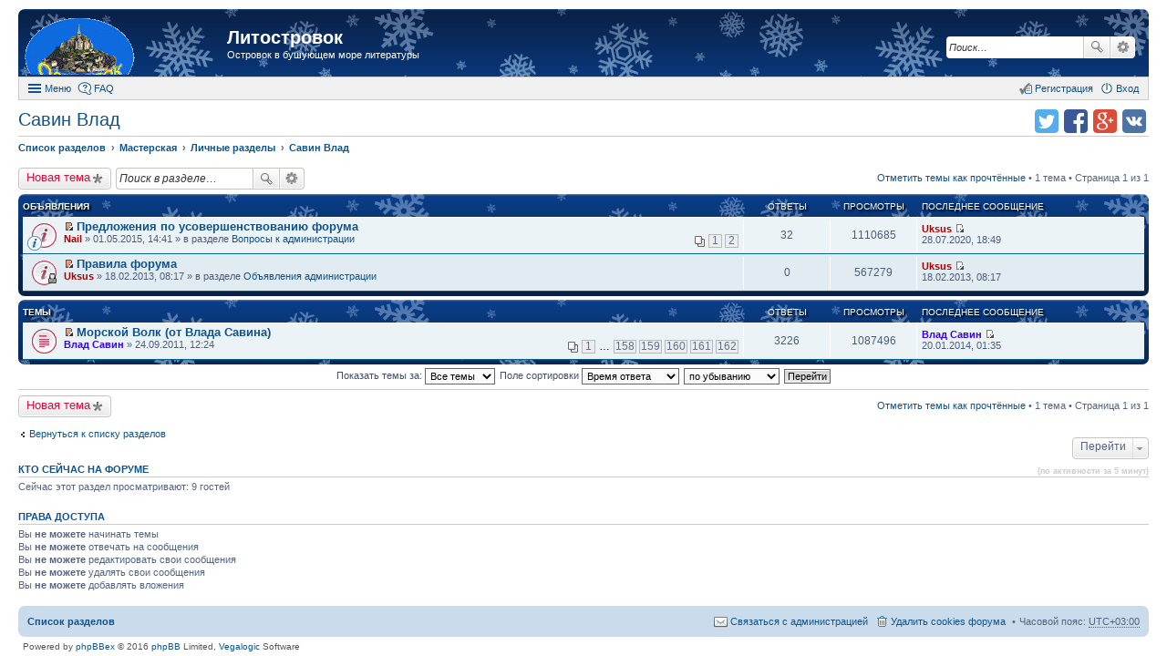

--- FILE ---
content_type: text/html; charset=UTF-8
request_url: https://litostrovok.ru/viewforum.php?f=45&sid=255287f2312bb9ba0bfadf4feb75ed96
body_size: 7282
content:
<!DOCTYPE html>
<html dir="ltr" lang="ru">
<head>
<meta charset="utf-8" />
<meta http-equiv="X-UA-Compatible" content="IE=edge">
<meta name="viewport" content="width=device-width, initial-scale=1" />
<meta name="keywords" content="литературный форум литостровок литфорум поселягин савин самиздат любителям книг" /><meta name="description" content="Островок в бушующем море литературы" />
<title>Савин Влад - Литостровок</title>

				<link rel="alternate" type="application/atom+xml" title="Новые темы" href="https://litostrovok.ru:443/feed.php?mode=topics">		<link rel="alternate" type="application/atom+xml" title="Раздел - Савин Влад" href="https://litostrovok.ru:443/feed.php?f=45">		
	<link rel="canonical" href="https://litostrovok.ru:443/viewforum.php?f=45">

<link href="./styles/prosilver_ex/theme/stylesheet.css?assets_version=11" rel="stylesheet">
<link href="./styles/prosilver_ex/theme/responsive.css?assets_version=11" rel="stylesheet" media="all and (max-width: 700px)">

<style>
	#wrap {
		max-width: 1280px;
	}
	.forum_read.hide-icon .forum-image {
		opacity: 0.6;
	}
</style>


<!--[if lte IE 9]>
	<link href="./styles/prosilver_ex/theme/tweaks.css?assets_version=11" rel="stylesheet">
<![endif]-->





</head>
<body id="phpbb" class="nojs notouch section-viewforum ltr  new-year">


<div id="wrap">
	<div id="back-to-top" title="Наверх" class="on-right"></div>		<div id="page-header"  style="padding-top:10px;">
		<div class="headerbar" role="banner">
			<div class="inner">

			<div id="site-description">
				<a id="logo" class="logo" href="./index.php?sid=9bd9dff9b45a5c44e7e6a999c3e26ed6" title="Список разделов"><span class="imageset site_logo"></span></a>
				<h1><a href="./index.php?sid=9bd9dff9b45a5c44e7e6a999c3e26ed6">Литостровок</a></h1>
				<p>Островок в бушующем море литературы</p>			</div>

									<div id="search-box" class="search-box search-header" role="search">
				<form action="./search.php?sid=9bd9dff9b45a5c44e7e6a999c3e26ed6" method="get" id="search">
				<fieldset>
					<input name="keywords" id="keywords" type="search" maxlength="128" title="Ключевые слова" class="inputbox search tiny" size="20" value="" placeholder="Поиск…" />
					<button class="button icon-button search-icon" type="submit" title="Поиск">Поиск</button>
					<a href="./search.php?sid=9bd9dff9b45a5c44e7e6a999c3e26ed6" class="button icon-button search-adv-icon" title="Расширенный поиск">Расширенный поиск</a>
					<input type="hidden" name="sid" value="9bd9dff9b45a5c44e7e6a999c3e26ed6" />

				</fieldset>
				</form>
			</div>
			
			</div>
		</div>
				<div id="main-menu" role="navigation">
	<div class="inner">

	<ul id="nav-main" class="linklist bulletin" role="menubar">

		<li id="quick-links" class="small-icon responsive-menu dropdown-container" data-skip-responsive="true">
			<a href="#" class="responsive-menu-link dropdown-trigger">Меню</a>
			<div class="dropdown hidden">
				<ul class="dropdown-contents" role="menu">
					
											<li class="separator"></li>
																		 
							<li class="small-icon icon-search-unread"><a href="./search.php?search_id=unreadposts&amp;sid=9bd9dff9b45a5c44e7e6a999c3e26ed6" role="menuitem">Непрочитанные темы</a></li>
												<li class="small-icon icon-search-unanswered"><a href="./search.php?search_id=unanswered&amp;sid=9bd9dff9b45a5c44e7e6a999c3e26ed6" role="menuitem">Темы без ответов</a></li>
						<li class="small-icon icon-search-active"><a href="./search.php?search_id=active_topics&amp;sid=9bd9dff9b45a5c44e7e6a999c3e26ed6" role="menuitem">Активные темы</a></li>
						<li class="separator"></li>
						<li class="small-icon icon-search"><a href="./search.php?sid=9bd9dff9b45a5c44e7e6a999c3e26ed6" role="menuitem">Поиск</a></li>
					
											<li class="separator"></li>
						<li class="small-icon icon-members"><a href="./memberlist.php?sid=9bd9dff9b45a5c44e7e6a999c3e26ed6" role="menuitem">Пользователи</a></li>						<li class="small-icon icon-team"><a href="./memberlist.php?mode=team&amp;sid=9bd9dff9b45a5c44e7e6a999c3e26ed6" role="menuitem">Наша команда</a></li>										<li class="separator"></li>

									</ul>
			</div>
		</li>

				<li class="small-icon icon-faq" data-skip-responsive="true"><a href="./faq.php?sid=9bd9dff9b45a5c44e7e6a999c3e26ed6" rel="help" title="Часто задаваемые вопросы" role="menuitem">FAQ</a></li>
						
			<li class="small-icon icon-logout rightside" data-skip-responsive="true"><a rel="nofollow" href="./ucp.php?mode=login&amp;sid=9bd9dff9b45a5c44e7e6a999c3e26ed6" title="Вход" accesskey="x" role="menuitem">Вход</a></li>
					<li class="small-icon icon-register rightside" data-skip-responsive="true"><a rel="nofollow" href="./ucp.php?mode=register&amp;sid=9bd9dff9b45a5c44e7e6a999c3e26ed6" role="menuitem">Регистрация</a></li>
						</ul>

	</div>
</div>
	</div>

	
	<div id="page-body" role="main" class="mp-on-left">
		
		<ul class="header-icons">
		<script>
	(function(){
		var url = encodeURIComponent(document.location.href);
		var title = encodeURIComponent(document.title);
		document.write('<li><a rel="nofollow" target="_blank" href="https://vk.com/share.php?url='+url+'&amp;title='+title+'" title="Поделиться в vk.com" class="icon-vkontakte">Поделиться в vk.com</a></li>');
		document.write('<li><a rel="nofollow" target="_blank" href="https://plus.google.com/share?url='+url+'" title="Поделиться в Google Plus" class="icon-google-plus">Поделиться в Google Plus</a></li>');
		document.write('<li><a rel="nofollow" target="_blank" href="https://facebook.com/sharer.php?u='+url+'" title="Поделиться в facebook.com" class="icon-facebook">Поделиться в facebook.com</a></li>');
		document.write('<li><a rel="nofollow" target="_blank" href="https://twitter.com/intent/tweet?text='+title+'&amp;url='+url+'" title="Поделиться в twitter.com" class="icon-twitter">Поделиться в twitter.com</a></li>');
	})();
	</script>
	
	
	
	
	
	
	
	</ul>
<h2 class="forum-title"><a href="./viewforum.php?f=45&amp;sid=9bd9dff9b45a5c44e7e6a999c3e26ed6">Савин Влад</a></h2>

<ul id="nav-breadcrumbs" class="linklist navlinks" role="menubar">
		<li class="breadcrumbs">
						<span class="crumb" itemscope itemtype="http://data-vocabulary.org/Breadcrumb"><a href="./index.php?sid=9bd9dff9b45a5c44e7e6a999c3e26ed6" accesskey="h" itemprop="url" data-navbar-reference="index"><span itemprop="title">Список разделов</span></a></span>
								<span class="crumb" itemscope itemtype="http://data-vocabulary.org/Breadcrumb"><a href="./viewforum.php?f=15&amp;sid=9bd9dff9b45a5c44e7e6a999c3e26ed6" itemprop="url" data-forum-id="15"><span itemprop="title">Мастерская</span></a></span>
											<span class="crumb" itemscope itemtype="http://data-vocabulary.org/Breadcrumb"><a href="./viewforum.php?f=18&amp;sid=9bd9dff9b45a5c44e7e6a999c3e26ed6" itemprop="url" data-forum-id="18"><span itemprop="title">Личные разделы</span></a></span>
											<span class="crumb" itemscope itemtype="http://data-vocabulary.org/Breadcrumb"><a href="./viewforum.php?f=45&amp;sid=9bd9dff9b45a5c44e7e6a999c3e26ed6" itemprop="url" data-forum-id="45"><span itemprop="title">Савин Влад</span></a></span>
								</li>
	</ul>



	<div class="action-bar top">

			<div class="buttons">
			
			<a rel="nofollow" href="./posting.php?mode=post&amp;f=45&amp;sid=9bd9dff9b45a5c44e7e6a999c3e26ed6" class="button icon-button post-icon" title="Новая тема">
				Новая тема			</a>

					</div>
	
			<div class="search-box" role="search">
			<form method="get" id="forum-search" action="./search.php?sid=9bd9dff9b45a5c44e7e6a999c3e26ed6">
			<fieldset>
				<input class="inputbox search tiny" type="search" name="keywords" id="search_keywords" size="20" placeholder="Поиск в разделе…" />
				<button class="button icon-button search-icon" type="submit" title="Поиск">Поиск</button>
				<a href="./search.php?sid=9bd9dff9b45a5c44e7e6a999c3e26ed6" class="button icon-button search-adv-icon" title="Расширенный поиск">Расширенный поиск</a>
				<input type="hidden" name="fid[0]" value="45" />
<input type="hidden" name="sid" value="9bd9dff9b45a5c44e7e6a999c3e26ed6" />

			</fieldset>
			</form>
		</div>
	
	<div class="pagination">
		<a rel="nofollow" href="./viewforum.php?hash=3c05570d&amp;f=45&amp;mark=topics&amp;mark_time=1769301663&amp;sid=9bd9dff9b45a5c44e7e6a999c3e26ed6" class="mark" accesskey="m" data-ajax="mark_topics_read">Отметить темы как прочтённые</a> &bull; 		1 тема
					&bull; Страница 1 из 1
			</div>

	</div>



	
			<div class="forumbg announcement">
		<div class="inner">
		<ul class="topiclist">
			<li class="header">
				<dl class="icon">
					<dt><div class="list-inner">Объявления</div></dt>
					<dd class="posts">Ответы</dd>
					<dd class="views">Просмотры</dd>
					<dd class="lastpost"><span>Последнее сообщение</span></dd>
				</dl>
			</li>
		</ul>
		<ul class="topiclist topics">
	
				<li class="row bg1 global-announce">
						<dl class="icon global_unread">
				<dt style="background-image: url(./images/icons/smile/info.gif); background-repeat: no-repeat;" title="Непрочитанные сообщения">
					<a rel="nofollow" href="./viewtopic.php?f=11&amp;t=722&amp;view=unread&amp;sid=9bd9dff9b45a5c44e7e6a999c3e26ed6#unread" class="icon-link"></a>					<div class="list-inner">
												<a rel="nofollow" href="./viewtopic.php?f=11&amp;t=722&amp;view=unread&amp;sid=9bd9dff9b45a5c44e7e6a999c3e26ed6#unread"><span class="imageset icon_topic_newest" title="Перейти к первому непрочитанному сообщению">Перейти к первому непрочитанному сообщению</span></a> <a href="./viewtopic.php?f=11&amp;t=722&amp;sid=9bd9dff9b45a5c44e7e6a999c3e26ed6" class="topictitle">Предложения по усовершенствованию форума</a>
																		<br />

												<div class="responsive-show">
							Последнее сообщение  <a rel="nofollow" href="./memberlist.php?mode=viewprofile&amp;u=58&amp;sid=9bd9dff9b45a5c44e7e6a999c3e26ed6" style="color: #AA0000;" class="username-coloured">Uksus</a> &laquo; <a rel="nofollow" href="./viewtopic.php?f=11&amp;t=722&amp;p=244876&amp;sid=9bd9dff9b45a5c44e7e6a999c3e26ed6#p244876" title="Перейти к последнему сообщению">28.07.2020, 18:49</a>
							<br />Добавлено в разделе <a href="./viewforum.php?f=11&amp;sid=9bd9dff9b45a5c44e7e6a999c3e26ed6">Вопросы к администрации</a>						</div>
						<span class="responsive-show left-box">Ответы: <strong>32</strong></span>						
												<div class="pagination">
							<ul>
															<li><a href="./viewtopic.php?f=11&amp;t=722&amp;sid=9bd9dff9b45a5c44e7e6a999c3e26ed6">1</a></li>
																							<li><a href="./viewtopic.php?f=11&amp;t=722&amp;sid=9bd9dff9b45a5c44e7e6a999c3e26ed6&amp;start=20">2</a></li>
																																													</ul>
						</div>
						
						<div class="responsive-hide">
														 <a rel="nofollow" href="./memberlist.php?mode=viewprofile&amp;u=60&amp;sid=9bd9dff9b45a5c44e7e6a999c3e26ed6" style="color: #AA0000;" class="username-coloured">Nail</a> &raquo; 01.05.2015, 14:41
							 &raquo; в разделе <a href="./viewforum.php?f=11&amp;sid=9bd9dff9b45a5c44e7e6a999c3e26ed6">Вопросы к администрации</a>						</div>

											</div>
				</dt>
				<dd class="posts">32 <dfn>Ответы</dfn></dd>
				<dd class="views">1110685 <dfn>Просмотры</dfn></dd>
				<dd class="lastpost"><span><dfn>Последнее сообщение </dfn> <a rel="nofollow" href="./memberlist.php?mode=viewprofile&amp;u=58&amp;sid=9bd9dff9b45a5c44e7e6a999c3e26ed6" style="color: #AA0000;" class="username-coloured">Uksus</a>
					<a rel="nofollow" href="./viewtopic.php?f=11&amp;t=722&amp;p=244876&amp;sid=9bd9dff9b45a5c44e7e6a999c3e26ed6#p244876" title="Перейти к последнему сообщению"><span class="imageset icon_topic_latest" title="Перейти к последнему сообщению">Перейти к последнему сообщению</span></a> <br />28.07.2020, 18:49</span>
				</dd>
			</dl>
					</li>
		
	

	
	
				<li class="row bg2 global-announce">
						<dl class="icon global_unread_locked">
				<dt title="Непрочитанные сообщения">
					<a rel="nofollow" href="./viewtopic.php?f=10&amp;t=337&amp;view=unread&amp;sid=9bd9dff9b45a5c44e7e6a999c3e26ed6#unread" class="icon-link"></a>					<div class="list-inner">
												<a rel="nofollow" href="./viewtopic.php?f=10&amp;t=337&amp;view=unread&amp;sid=9bd9dff9b45a5c44e7e6a999c3e26ed6#unread"><span class="imageset icon_topic_newest" title="Перейти к первому непрочитанному сообщению">Перейти к первому непрочитанному сообщению</span></a> <a href="./viewtopic.php?f=10&amp;t=337&amp;sid=9bd9dff9b45a5c44e7e6a999c3e26ed6" class="topictitle">Правила форума</a>
																		<br />

												<div class="responsive-show">
							Последнее сообщение  <a rel="nofollow" href="./memberlist.php?mode=viewprofile&amp;u=58&amp;sid=9bd9dff9b45a5c44e7e6a999c3e26ed6" style="color: #AA0000;" class="username-coloured">Uksus</a> &laquo; <a rel="nofollow" href="./viewtopic.php?f=10&amp;t=337&amp;p=42909&amp;sid=9bd9dff9b45a5c44e7e6a999c3e26ed6#p42909" title="Перейти к последнему сообщению">18.02.2013, 08:17</a>
							<br />Добавлено в разделе <a href="./viewforum.php?f=10&amp;sid=9bd9dff9b45a5c44e7e6a999c3e26ed6">Объявления администрации</a>						</div>
												
						
						<div class="responsive-hide">
														 <a rel="nofollow" href="./memberlist.php?mode=viewprofile&amp;u=58&amp;sid=9bd9dff9b45a5c44e7e6a999c3e26ed6" style="color: #AA0000;" class="username-coloured">Uksus</a> &raquo; 18.02.2013, 08:17
							 &raquo; в разделе <a href="./viewforum.php?f=10&amp;sid=9bd9dff9b45a5c44e7e6a999c3e26ed6">Объявления администрации</a>						</div>

											</div>
				</dt>
				<dd class="posts">0 <dfn>Ответы</dfn></dd>
				<dd class="views">567279 <dfn>Просмотры</dfn></dd>
				<dd class="lastpost"><span><dfn>Последнее сообщение </dfn> <a rel="nofollow" href="./memberlist.php?mode=viewprofile&amp;u=58&amp;sid=9bd9dff9b45a5c44e7e6a999c3e26ed6" style="color: #AA0000;" class="username-coloured">Uksus</a>
					<a rel="nofollow" href="./viewtopic.php?f=10&amp;t=337&amp;p=42909&amp;sid=9bd9dff9b45a5c44e7e6a999c3e26ed6#p42909" title="Перейти к последнему сообщению"><span class="imageset icon_topic_latest" title="Перейти к последнему сообщению">Перейти к последнему сообщению</span></a> <br />18.02.2013, 08:17</span>
				</dd>
			</dl>
					</li>
		
	

			</ul>
		</div>
	</div>
	
			<div class="forumbg">
		<div class="inner">
		<ul class="topiclist">
			<li class="header">
				<dl class="icon">
					<dt><div class="list-inner">Темы</div></dt>
					<dd class="posts">Ответы</dd>
					<dd class="views">Просмотры</dd>
					<dd class="lastpost"><span>Последнее сообщение</span></dd>
				</dl>
			</li>
		</ul>
		<ul class="topiclist topics">
	
				<li class="row bg1">
						<dl class="icon topic_unread_hot">
				<dt title="Непрочитанные сообщения">
					<a rel="nofollow" href="./viewtopic.php?f=45&amp;t=183&amp;view=unread&amp;sid=9bd9dff9b45a5c44e7e6a999c3e26ed6#unread" class="icon-link"></a>					<div class="list-inner">
												<a rel="nofollow" href="./viewtopic.php?f=45&amp;t=183&amp;view=unread&amp;sid=9bd9dff9b45a5c44e7e6a999c3e26ed6#unread"><span class="imageset icon_topic_newest" title="Перейти к первому непрочитанному сообщению">Перейти к первому непрочитанному сообщению</span></a> <a href="./viewtopic.php?f=45&amp;t=183&amp;sid=9bd9dff9b45a5c44e7e6a999c3e26ed6" class="topictitle">Морской Волк (от Влада Савина)</a>
																		<br />

												<div class="responsive-show">
							Последнее сообщение  <a rel="nofollow" href="./memberlist.php?mode=viewprofile&amp;u=165&amp;sid=9bd9dff9b45a5c44e7e6a999c3e26ed6" style="color: #3300FF;" class="username-coloured">Влад Савин</a> &laquo; <a rel="nofollow" href="./viewtopic.php?f=45&amp;t=183&amp;p=72801&amp;sid=9bd9dff9b45a5c44e7e6a999c3e26ed6#p72801" title="Перейти к последнему сообщению">20.01.2014, 01:35</a>
													</div>
						<span class="responsive-show left-box">Ответы: <strong>3226</strong></span>						
												<div class="pagination">
							<ul>
															<li><a href="./viewtopic.php?f=45&amp;t=183&amp;sid=9bd9dff9b45a5c44e7e6a999c3e26ed6">1</a></li>
																							<li class="ellipsis"><span>…</span></li>
																							<li><a href="./viewtopic.php?f=45&amp;t=183&amp;sid=9bd9dff9b45a5c44e7e6a999c3e26ed6&amp;start=3140">158</a></li>
																							<li><a href="./viewtopic.php?f=45&amp;t=183&amp;sid=9bd9dff9b45a5c44e7e6a999c3e26ed6&amp;start=3160">159</a></li>
																							<li><a href="./viewtopic.php?f=45&amp;t=183&amp;sid=9bd9dff9b45a5c44e7e6a999c3e26ed6&amp;start=3180">160</a></li>
																							<li><a href="./viewtopic.php?f=45&amp;t=183&amp;sid=9bd9dff9b45a5c44e7e6a999c3e26ed6&amp;start=3200">161</a></li>
																							<li><a href="./viewtopic.php?f=45&amp;t=183&amp;sid=9bd9dff9b45a5c44e7e6a999c3e26ed6&amp;start=3220">162</a></li>
																																													</ul>
						</div>
						
						<div class="responsive-hide">
														 <a rel="nofollow" href="./memberlist.php?mode=viewprofile&amp;u=165&amp;sid=9bd9dff9b45a5c44e7e6a999c3e26ed6" style="color: #3300FF;" class="username-coloured">Влад Савин</a> &raquo; 24.09.2011, 12:24
													</div>

											</div>
				</dt>
				<dd class="posts">3226 <dfn>Ответы</dfn></dd>
				<dd class="views">1087496 <dfn>Просмотры</dfn></dd>
				<dd class="lastpost"><span><dfn>Последнее сообщение </dfn> <a rel="nofollow" href="./memberlist.php?mode=viewprofile&amp;u=165&amp;sid=9bd9dff9b45a5c44e7e6a999c3e26ed6" style="color: #3300FF;" class="username-coloured">Влад Савин</a>
					<a rel="nofollow" href="./viewtopic.php?f=45&amp;t=183&amp;p=72801&amp;sid=9bd9dff9b45a5c44e7e6a999c3e26ed6#p72801" title="Перейти к последнему сообщению"><span class="imageset icon_topic_latest" title="Перейти к последнему сообщению">Перейти к последнему сообщению</span></a> <br />20.01.2014, 01:35</span>
				</dd>
			</dl>
					</li>
		
				</ul>
		</div>
	</div>
	

	<form method="post" action="./viewforum.php?f=45&amp;sid=9bd9dff9b45a5c44e7e6a999c3e26ed6">
		<fieldset class="display-options">
				<label>Показать темы за: <select name="st" id="st"><option value="0" selected="selected">Все темы</option><option value="1">1 день</option><option value="7">7 дней</option><option value="14">2 недели</option><option value="30">1 месяц</option><option value="90">3 месяца</option><option value="180">6 месяцев</option><option value="365">1 год</option></select></label>
			<label>Поле сортировки <select name="sk" id="sk"><option value="t" selected="selected">Время ответа</option><option value="c">Время создания</option><option value="r">Ответы</option><option value="v">Просмотры</option><option value="a">Автор</option><option value="s">Заголовок</option></select></label>
			<label><select name="sd" id="sd"><option value="a">по возрастанию</option><option value="d" selected="selected">по убыванию</option></select></label>
			<input type="submit" name="sort" value="Перейти" class="button2" />
			</fieldset>
	</form>
	<hr />

	<div class="action-bar bottom">
					<div class="buttons">
				
				<a rel="nofollow" href="./posting.php?mode=post&amp;f=45&amp;sid=9bd9dff9b45a5c44e7e6a999c3e26ed6" class="button icon-button post-icon" title="Новая тема">
					Новая тема				</a>

							</div>
		
		<div class="pagination">
			<a rel="nofollow" href="./viewforum.php?hash=3c05570d&amp;f=45&amp;mark=topics&amp;mark_time=1769301663&amp;sid=9bd9dff9b45a5c44e7e6a999c3e26ed6" data-ajax="mark_topics_read">Отметить темы как прочтённые</a> &bull; 			1 тема
							 &bull; Страница 1 из 1
					</div>
	</div>



	<p class="jumpbox-return"><a href="./index.php?sid=9bd9dff9b45a5c44e7e6a999c3e26ed6" class="left-box arrow-left" accesskey="r">Вернуться к списку разделов</a></p>


	<div class="dropdown-container dropdown-container-right dropdown-up dropdown-left dropdown-button-control" id="jumpbox">
		<span title="Перейти" class="dropdown-trigger button dropdown-select">
			Перейти		</span>
		<div class="dropdown hidden">
			<ul class="dropdown-contents">
																			<li><a href="./viewforum.php?f=9&amp;sid=9bd9dff9b45a5c44e7e6a999c3e26ed6">Доска объявлений</a></li>
																<li>&nbsp; &nbsp;<a href="./viewforum.php?f=10&amp;sid=9bd9dff9b45a5c44e7e6a999c3e26ed6">Объявления администрации</a></li>
																<li>&nbsp; &nbsp;<a href="./viewforum.php?f=11&amp;sid=9bd9dff9b45a5c44e7e6a999c3e26ed6">Вопросы к администрации</a></li>
																<li><a href="./viewforum.php?f=15&amp;sid=9bd9dff9b45a5c44e7e6a999c3e26ed6">Мастерская</a></li>
																<li>&nbsp; &nbsp;<a href="./viewforum.php?f=16&amp;sid=9bd9dff9b45a5c44e7e6a999c3e26ed6">Мастер-класс</a></li>
																<li>&nbsp; &nbsp;<a href="./viewforum.php?f=17&amp;sid=9bd9dff9b45a5c44e7e6a999c3e26ed6">&quot;Песочница&quot;</a></li>
																<li>&nbsp; &nbsp;<a href="./viewforum.php?f=18&amp;sid=9bd9dff9b45a5c44e7e6a999c3e26ed6">Личные разделы</a></li>
																<li>&nbsp; &nbsp;&nbsp; &nbsp;<a href="./viewforum.php?f=37&amp;sid=9bd9dff9b45a5c44e7e6a999c3e26ed6">Волгоград-30</a></li>
																<li>&nbsp; &nbsp;&nbsp; &nbsp;<a href="./viewforum.php?f=40&amp;sid=9bd9dff9b45a5c44e7e6a999c3e26ed6">Артюхин Сергей</a></li>
																<li>&nbsp; &nbsp;&nbsp; &nbsp;<a href="./viewforum.php?f=26&amp;sid=9bd9dff9b45a5c44e7e6a999c3e26ed6">Кондратьев Леонид</a></li>
																<li>&nbsp; &nbsp;&nbsp; &nbsp;<a href="./viewforum.php?f=44&amp;sid=9bd9dff9b45a5c44e7e6a999c3e26ed6">Поселягин Владимир</a></li>
																<li>&nbsp; &nbsp;&nbsp; &nbsp;<a href="./viewforum.php?f=45&amp;sid=9bd9dff9b45a5c44e7e6a999c3e26ed6">Савин Влад</a></li>
																<li>&nbsp; &nbsp;&nbsp; &nbsp;<a href="./viewforum.php?f=35&amp;sid=9bd9dff9b45a5c44e7e6a999c3e26ed6">Сергеев Станислав</a></li>
																<li>&nbsp; &nbsp;&nbsp; &nbsp;<a href="./viewforum.php?f=48&amp;sid=9bd9dff9b45a5c44e7e6a999c3e26ed6">Сизов Вячеслав Николаевич.</a></li>
																<li>&nbsp; &nbsp;&nbsp; &nbsp;<a href="./viewforum.php?f=47&amp;sid=9bd9dff9b45a5c44e7e6a999c3e26ed6">Силкина Елена</a></li>
																<li>&nbsp; &nbsp;<a href="./viewforum.php?f=39&amp;sid=9bd9dff9b45a5c44e7e6a999c3e26ed6">Поэзия</a></li>
																<li><a href="./viewforum.php?f=32&amp;sid=9bd9dff9b45a5c44e7e6a999c3e26ed6">Книжная полка</a></li>
																<li>&nbsp; &nbsp;<a href="./viewforum.php?f=33&amp;sid=9bd9dff9b45a5c44e7e6a999c3e26ed6">Всё о книгах</a></li>
																<li><a href="./viewforum.php?f=19&amp;sid=9bd9dff9b45a5c44e7e6a999c3e26ed6">Оффтопик</a></li>
																<li>&nbsp; &nbsp;<a href="./viewforum.php?f=49&amp;sid=9bd9dff9b45a5c44e7e6a999c3e26ed6">Животные</a></li>
																<li>&nbsp; &nbsp;<a href="./viewforum.php?f=20&amp;sid=9bd9dff9b45a5c44e7e6a999c3e26ed6">Юмор</a></li>
																<li>&nbsp; &nbsp;<a href="./viewforum.php?f=22&amp;sid=9bd9dff9b45a5c44e7e6a999c3e26ed6">Увлечения</a></li>
																<li>&nbsp; &nbsp;&nbsp; &nbsp;<a href="./viewforum.php?f=23&amp;sid=9bd9dff9b45a5c44e7e6a999c3e26ed6">Автомобили</a></li>
																<li>&nbsp; &nbsp;&nbsp; &nbsp;<a href="./viewforum.php?f=31&amp;sid=9bd9dff9b45a5c44e7e6a999c3e26ed6">Игры</a></li>
																<li>&nbsp; &nbsp;&nbsp; &nbsp;<a href="./viewforum.php?f=24&amp;sid=9bd9dff9b45a5c44e7e6a999c3e26ed6">Кино</a></li>
																<li>&nbsp; &nbsp;&nbsp; &nbsp;<a href="./viewforum.php?f=46&amp;sid=9bd9dff9b45a5c44e7e6a999c3e26ed6">Компьютеры</a></li>
																<li>&nbsp; &nbsp;&nbsp; &nbsp;<a href="./viewforum.php?f=25&amp;sid=9bd9dff9b45a5c44e7e6a999c3e26ed6">Музыка</a></li>
																<li>&nbsp; &nbsp;&nbsp; &nbsp;<a href="./viewforum.php?f=36&amp;sid=9bd9dff9b45a5c44e7e6a999c3e26ed6">Оружие и вооружения</a></li>
																<li>&nbsp; &nbsp;&nbsp; &nbsp;<a href="./viewforum.php?f=30&amp;sid=9bd9dff9b45a5c44e7e6a999c3e26ed6">Фото и живопись</a></li>
																<li>&nbsp; &nbsp;<a href="./viewforum.php?f=27&amp;sid=9bd9dff9b45a5c44e7e6a999c3e26ed6">Просто трёп</a></li>
										</ul>
		</div>
	</div>


	<div class="stat-block online-list">
		<h3><a rel="nofollow" href="./viewonline.php?sid=9bd9dff9b45a5c44e7e6a999c3e26ed6">Кто сейчас на форуме</a> <span class="extra">(по активности за 5 минут)</span></h3>
		<p>Сейчас этот раздел просматривают: 9 гостей</p>
	</div>

	<div class="stat-block permissions">
		<h3>Права доступа</h3>
		<p>Вы <strong>не можете</strong> начинать темы<br />Вы <strong>не можете</strong> отвечать на сообщения<br />Вы <strong>не можете</strong> редактировать свои сообщения<br />Вы <strong>не можете</strong> удалять свои сообщения<br />Вы <strong>не можете</strong> добавлять вложения<br /></p>
	</div>

			</div>


<div id="page-footer" role="contentinfo">
	<div class="navbar" role="navigation">
	<div class="inner">

	<ul id="nav-footer" class="linklist bulletin" role="menubar">
		<li class="breadcrumbs">
									<span class="crumb"><a href="./index.php?sid=9bd9dff9b45a5c44e7e6a999c3e26ed6" data-navbar-reference="index">Список разделов</a></span>
					</li>

				<li class="rightside">Часовой пояс: <abbr title="UTC+3">UTC+03:00</abbr></li>
							<li class="small-icon icon-delete-cookies rightside"><a rel="nofollow" href="./ucp.php?mode=delete_cookies&amp;sid=9bd9dff9b45a5c44e7e6a999c3e26ed6" data-ajax="true" data-refresh="true" role="menuitem">Удалить cookies форума</a></li>
											<li class="small-icon icon-contact rightside" data-last-responsive="true"><a rel="nofollow" href="./memberlist.php?mode=contactadmin&amp;sid=9bd9dff9b45a5c44e7e6a999c3e26ed6" role="menuitem">Связаться с администрацией</a></li>
			</ul>

	</div>
</div>

		<div class="counters"><!-- Yandex.Metrika counter --><script src="//mc.yandex.ru/metrika/watch.js" type="text/javascript"></script><script type="text/javascript">try { var yaCounter30007514 = new Ya.Metrika({id:30007514, clickmap:true, trackLinks:true, accurateTrackBounce:true, trackHash:true}); } catch(e) { }</script><noscript><div><img src="//mc.yandex.ru/watch/30007514" style="position:absolute; left:-9999px;" alt="" /></div></noscript><!-- /Yandex.Metrika counter --></div>
	
	<div class="copyright">
				Powered by <a target="_blank" href="http://phpbbex.com/">phpBBex</a> &copy; 2016 <a target="_blank" href="https://phpbb.com/">phpBB</a> Limited, <a target="_blank" href="http://vegalogic.com/">Vegalogic</a> Software
							</div>

	<div id="darkenwrapper" data-ajax-error-title="Ошибка AJAX" data-ajax-error-text="При обработке запроса произошла ошибка." data-ajax-error-text-abort="Запрос прерван пользователем." data-ajax-error-text-timeout="Время запроса истекло; повторите попытку." data-ajax-error-text-parsererror="При выполнении запроса возникла непредвиденная ошибка, и сервер вернул неверный ответ.">
		<div id="darken">&nbsp;</div>
	</div>

	<div id="phpbb_alert" class="phpbb_alert" data-l-err="Ошибка" data-l-timeout-processing-req="Время выполнения запроса истекло.">
		<a href="#" class="alert_close"></a>
		<h3 class="alert_title">&nbsp;</h3><p class="alert_text"></p>
	</div>
	<div id="phpbb_confirm" class="phpbb_alert">
		<a href="#" class="alert_close"></a>
		<div class="alert_text"></div>
	</div>
</div>

</div>

<!--[if lt IE 9]>
	<script src="./assets/javascript/jquery.min.js?assets_version=11"></script>
		<script src="http://phpbbex.com/oldies/oldies.js"></script>
<![endif]-->
<!--[if gte IE 9]><!-->
	<script src="./assets/javascript/jquery.v2.js?assets_version=11"></script>
	<!--<![endif]-->


<script src="./assets/javascript/core.js?assets_version=11"></script>


<script type="text/javascript" src="./styles/prosilver_ex/template/forum_fn.js?assets_version=11"></script>

<script type="text/javascript" src="./styles/prosilver_ex/template/ajax.js?assets_version=11"></script>



<script>




</script>


</body>
</html>
